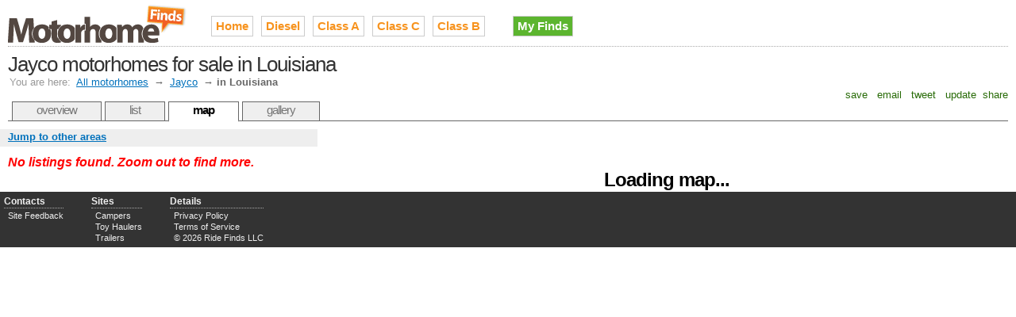

--- FILE ---
content_type: text/html;charset=UTF-8
request_url: http://www.motorhomefinds.com/jayco-motorhomes-for-sale-in-la
body_size: 3338
content:

<!DOCTYPE HTML PUBLIC "-//W3C//DTD HTML 4.01//EN" "http://www.w3.org/TR/html4/strict.dtd">
<html>
<head>
<meta http-equiv="Content-Type" content="text/html; charset=utf-8" />
<link rel="stylesheet" type="text/css" href="http://cdn.ridefinds.com/styles-v2.css">
<link rel="icon" type="image/png" href="http://cdn.ridefinds.com/favicon.png">
<link rel="shortcut icon" type="image/x-icon" href="http://cdn.ridefinds.com/favicon.ico">
<title>Map of Jayco motorhomes for sale in Louisiana</title>
<meta name="description" content="See every used Jayco motorhome in Louisiana on an interactive map. Find what's popular, stay local, locate deals and more.">
<meta name="keywords" content="jayco, motorhome, used, for sale, classifieds,la, louisiana">
<meta name="google-site-verification" content="K6GAMS9YIRN9VQiKpPub7n-oY2ZZkosYYkpwQL4X2kk">
<meta name="y_key" content="">
<meta name="msvalidate.01" content="" />
<link rel="canonical" href="http://www.motorhomefinds.com/jayco-motorhomes-for-sale-in-la" />
</head>
<body class="map-body">
<div id="doc3" class="yui-t3">
<div id="hd">
<style>
h2#site-logo a
{
background-image:url(http://cdn.ridefinds.com/motorhome-logo-header-v1.png);
height:50px;
width:226px;
}
</style>
<h2 id="site-logo"><a class="site-logo" href="/" title="Used motorhomes for sale on Motorhome Finds">Used motorhomes for sale on Motorhome Finds</a></h2>
<ul id="site-nav">
<li class="main-item"><a href="/">Home</a></li>
<li class="main-item"><a href="/diesel-motorhomes" title="diesel pusher, diesel rv, class a diesel, diesel motorhome">Diesel</a></li>
<li class="main-item"><a href="/class-a-motorhomes" title="luxury motorhome, large motorhome, rv, class a">Class A</a></li>
<li class="main-item"><a href="/class-c-motorhomes" title="mini-motorhome, super c, class c">Class C</a></li>
<li class="main-item"><a href="/class-b-motorhomes" title="camper van, conversion van, van motorhome, class b rv, van conversion">Class B</a></li>
<li class="my-finds" style="background-image: none;"><a href="/my/finds">My Finds</a></li>
</ul>
<h1 id="page-title">Jayco motorhomes for sale in Louisiana</h1>
<div id="breadcrumbs" class="standard-link">
<span class="label">You are here:</span> <a href="/">All motorhomes</a>
&#8594; <a href="/jayco-motorhomes">Jayco</a>
&#8594; <span class="current">in Louisiana</span>
</div>
<script type="text/javascript">
var addthis_config = {
username: 'tetracurve',
services_exclude: 'print',
ui_cobrand: "Motorhome Finds",
//twitter: 'check out {{url}} (from @sledfinds)'
}
var addthis_share = {
email_template: "ride-finds"
}
</script>
<div class="addthis_toolbox addthis_default_style">
<a class="addthis_button_favorites">&nbsp;save&nbsp;</a>
<a class="addthis_button_email">&nbsp;email&nbsp;</a>
<a class="addthis_button_twitter">&nbsp;tweet&nbsp;</a>
<a class="addthis_button_facebook">&nbsp;update&nbsp;</a>
<a class="addthis_button_compact">share</a>
</div>
<ul id="page-tabs">
<li><a href="/jayco-motorhomes">overview</a></li>
<li><a href="jayco-motorhomes-for-sale-in-la?view=list">list</a></li>
<li><a class="current" href="jayco-motorhomes-for-sale-in-la">map</a></li>
<li><a href="/jayco-motorhomes-for-sale-in-la?view=gallery">gallery</a></li>
</ul>
</div>
<div id="bd">
<div id="yui-main"><div class="yui-b">
<img src="http://cdn.ridefinds.com/for-sale-marker.png" class="marker-preload">
<img src="http://cdn.ridefinds.com/for-sale-shadow.png" class="marker-preload">
<img src="http://cdn.ridefinds.com/for-sale-cluster-32.png" class="marker-preload">
<img src="http://cdn.ridefinds.com/for-sale-cluster-40.png" class="marker-preload">
<img src="http://cdn.ridefinds.com/for-sale-cluster-48.png" class="marker-preload">
<div id="map"><p class="featured-text" style="text-align: center; margin-top: 50px;">Loading map...</p></div>
</div></div>
<div class="yui-b">
<div id="map-links">
<a id="area-dialog-trigger" class="standard-link" href="/data/dialogs?dialog=area&requesttype=make&requestvalue=jayco&requestyear=0" rel="#area-overlay">Jump to other areas</a>
</div>
<div id="map-sidebar">
<p class="list-summary notice">No listings found.
Zoom out to find more.
</p>
</div>
</div>
</div>
<div id="ft">
<div id="advanced-footer">
<ul class="footer-list">
<li class="footer-list-header">Contacts</li>
<li><a href="mailto:motorhome@rvfinds.com">Site Feedback</a></li>
</ul>
<ul class="footer-list">
<li class="footer-list-header">Sites</li>
<li><a href="http://www.camperfinds.com" rel="nofollow">Campers</a></li>
<li><a href="http://www.toyhaulerfinds.com" rel="nofollow">Toy Haulers</a></li>
<li><a href="http://www.trailerfinds.com" rel="nofollow">Trailers</a></li>
</ul>
<ul class="footer-list">
<li class="footer-list-header">Details</li>
<li><a href="/privacy">Privacy Policy</a></li>
<li><a href="/terms">Terms of Service</a></li>
<li>&copy; 2026 Ride Finds LLC</li>
</ul>
<div id="footer-sponsor-slot">
<a href="https://imp.i117074.net/c/2364276/801509/11329" target="_top" id="801509"><img src="//a.impactradius-go.com/display-ad/11329-801509" border="0" alt="" width="468" height="60"/></a><img height="0" width="0" src="https://imp.pxf.io/i/2364276/801509/11329" style="position:absolute;visibility:hidden;" border="0"/>
</div>
</div>
</div>
<div id="area-overlay" class="overlay">
<div class="overlay-content"></div>
</div>
<div id="specific-overlay" class="overlay" >
<div class="overlay-content"></div>
</div>
<div id="related-overlay" class="overlay">
<div class="overlay-content"></div>
</div>
</div>
<script type="text/javascript">
var boolShowMapAds = true;
var publisher_id = 'ca-pub-2717591973345331';
var adsManagerOptions = {
maxAdsOnMap : 1, // can be up to 2
style: 'adunit',
channel: '2109828846'
};
var strPageType = 'make';
var strPageValue = 'jayco';
var intYearFilter = 0;
var boolIsSampled = false;
var strCurrentView = 'lower-prices';
var boolEmptyArea = true;
var boolFixedMap = false;
var boolDynamicMap = false;
var boolMyFinds = false;
var intLat = 31.1000;
var intLong = -91.8900;
var intZoom = 6;
</script>
<script>
var arrListings = [{id:'9eac17a8b4c206a33c382ccd83c57e1e',lt:'32.221744537354',lg:'-110.926475524902',tp:2,dn:'2015 Jayco Seneca',sn:'Craigslist',lo:'Tucson',st:'AZ',ld:'3 days',pr:'$137,000'},{id:'61b90a3fa2b0c7a94adec6fbe484cca4',lt:'32.847270965576',lg:'-117.274200439453',tp:2,dn:'The Desirable 2018 JAYCO MELBOURNE 24K is a Class C Mercedes Benz',sn:'Craigslist',lo:'La Jolla',st:'CA',ld:'3 days',pr:'$54,995'},{id:'5d2aebd47d17cc6db7ff0791080d4c6a',lt:'33.248664855957',lg:'-111.634300231934',tp:2,dn:'2006 Jayco Seneca',sn:'Craigslist',lo:'Queen creek',st:'AZ',ld:'4 days',pr:'$60,000'},{id:'22f2373dab7035ef37d390a330bf7c39',lt:'33.448261260986',lg:'-112.075775146484',tp:2,dn:'Jayco Greyhawk 26Y 2018',sn:'Craigslist',lo:'phx north',st:'AZ',ld:'1 day',pr:'$49,500'},{id:'e0409cf2779078081bd0ecbcaa6f2b67',lt:'33.739742279053',lg:'-116.412788391113',tp:2,dn:'The Desirable 2018 JAYCO MELBOURNE 24K is a Class C Mercedes Benz',sn:'Craigslist',lo:'Rancho Mirage',st:'CA',ld:'3 days',pr:'$54,995'},{id:'88738aec687ad545c8b8f793201cd0c1',lt:'33.968639373779',lg:'-112.729621887207',tp:2,dn:'2008 Jayco Melbourne Motorhome - Great Condition!!',sn:'Craigslist',lo:'Wickenburg',st:'AZ',ld:'5 hours',pr:'$25,000'},{id:'ff92804520713d4be10990a8908db605',lt:'44.942897796631',lg:'-123.035095214844',tp:2,dn:'2017 Jayco Greyhawk 29&amp;apos;',sn:'Craigslist',lo:'Salem',st:'OR',ld:'2 days',pr:'$62,500'}];
</script>
<script src="http://maps.google.com/maps?file=api&v=2.x&sensor=false&key=ABQIAAAAElsumMqNFUePDnGUqdMweRS1mO3lHTZJPr4OH8cVw9lZkKdW2BQPjDPB61_yxKZL6baivEPLKB3u3g" type="text/javascript"></script>
<script src="http://cdn.ridefinds.com/shared-v2.js" type="text/javascript"></script>
<script src="http://cdn.ridefinds.com/map-app-v2.js" type="text/javascript"></script>
<script type="text/javascript">
var gaJsHost = (("https:" == document.location.protocol) ? "https://ssl." : "http://www.");
document.write(unescape("%3Cscript src='" + gaJsHost + "google-analytics.com/ga.js' type='text/javascript'%3E%3C/script%3E"));
</script>
<script type="text/javascript">
try {
var pageTracker = _gat._getTracker("UA-11540730-2");
pageTracker._trackPageview();
} catch(err) {}</script>
<script type="text/javascript" src="http://s7.addthis.com/js/250/addthis_widget.js"></script>
</body>
</html>


--- FILE ---
content_type: application/javascript
request_url: http://cdn.ridefinds.com/map-app-v2.js
body_size: 15175
content:
function MarkerClusterer(b,h,a){var m=[];var o=b;var f=null;var k=this;var g=60;var t=[53,56,66,78,90];var d=[];var c=[];var l=null;var j=0;for(j=1;j<=5;++j){d.push({url:"http://gmaps-utility-library.googlecode.com/svn/trunk/markerclusterer/images/m"+j+".png",height:t[j-1],width:t[j-1]})}if(typeof a==="object"&&a!==null){if(typeof a.gridSize==="number"&&a.gridSize>0){g=a.gridSize}if(typeof a.maxZoom==="number"){f=a.maxZoom}if(typeof a.styles==="object"&&a.styles!==null&&a.styles.length!==0){d=a.styles}}function p(){if(c.length===0){return}var i=[];for(j=0;j<c.length;++j){k.addMarker(c[j],true,null,null,true)}c=i}this.getStyles_=function(){return d};this.clearMarkers=function(){for(var u=0;u<m.length;++u){if(typeof m[u]!=="undefined"&&m[u]!==null){m[u].clearMarkers()}}m=[];c=[];GEvent.removeListener(l)};function r(i){return o.getBounds().containsLatLng(i.getLatLng())}function q(y){var u=y.length;var x=[];for(var v=u-1;v>=0;--v){k.addMarker(y[v].marker,true,y[v].isAdded,x,true)}p()}this.addMarker=function(A,x,F,y,G){if(G!==true){if(!r(A)){c.push(A);return}}var B=F;var D=y;var C=o.fromLatLngToDivPixel(A.getLatLng());if(typeof B!=="boolean"){B=false}if(typeof D!=="object"||D===null){D=m}var v=D.length;var E=null;for(var z=v-1;z>=0;z--){E=D[z];var u=E.getCenter();if(u===null){continue}u=o.fromLatLngToDivPixel(u);if(C.x>=u.x-g&&C.x<=u.x+g&&C.y>=u.y-g&&C.y<=u.y+g){E.addMarker({isAdded:B,marker:A});if(!x){E.redraw_()}return}}E=new Cluster(this,b);E.addMarker({isAdded:B,marker:A});if(!x){E.redraw_()}D.push(E);if(D!==m){m.push(E)}};this.removeMarker=function(u){for(var v=0;v<m.length;++v){if(m[v].remove(u)){m[v].redraw_();return}}};this.redraw_=function(){var v=this.getClustersInViewport_();for(var u=0;u<v.length;++u){v[u].redraw_(true)}};this.getClustersInViewport_=function(){var x=[];var v=o.getBounds();for(var u=0;u<m.length;u++){if(m[u].isInBounds(v)){x.push(m[u])}}return x};this.getMaxZoom_=function(){return f};this.getMap_=function(){return o};this.getGridSize_=function(){return g};this.getTotalMarkers=function(){var u=0;for(var v=0;v<m.length;++v){u+=m[v].getTotalMarkers()}return u};this.getTotalClusters=function(){return m.length};this.resetViewport=function(){var B=this.getClustersInViewport_();var A=[];var z=0;for(var v=0;v<B.length;++v){var C=B[v];var D=C.getCurrentZoom();if(D===null){continue}var E=o.getZoom();if(E!==D){var x=C.getMarkers();for(var u=0;u<x.length;++u){var y={isAdded:false,marker:x[u].marker};A.push(y)}C.clearMarkers();z++;for(u=0;u<m.length;++u){if(C===m[u]){m.splice(u,1)}}}}q(A);this.redraw_()};this.addMarkers=function(v){for(var u=0;u<v.length;++u){this.addMarker(v[u],true)}this.redraw_()};if(typeof h==="object"&&h!==null){this.addMarkers(h)}l=GEvent.addListener(o,"moveend",function(){k.resetViewport()})}function Cluster(c){var b=null;var h=[];var f=c;var g=c.getMap_();var d=null;var a=g.getZoom();this.getMarkers=function(){return h};this.isInBounds=function(m){if(b===null){return false}if(!m){m=g.getBounds()}var i=g.fromLatLngToDivPixel(m.getSouthWest());var p=g.fromLatLngToDivPixel(m.getNorthEast());var o=g.fromLatLngToDivPixel(b);var k=true;var j=c.getGridSize_();if(a!==g.getZoom()){var l=g.getZoom()-a;j=Math.pow(2,l)*j}if(p.x!==i.x&&(o.x+j<i.x||o.x-j>p.x)){k=false}if(k&&(o.y+j<p.y||o.y-j>i.y)){k=false}return k};this.getCenter=function(){return b};this.addMarker=function(i){if(b===null){b=i.marker.getLatLng()}h.push(i)};this.removeMarker=function(j){for(var k=0;k<h.length;++k){if(j===h[k].marker){if(h[k].isAdded){g.removeOverlay(h[k].marker)}h.splice(k,1);return true}}return false};this.getCurrentZoom=function(){return a};this.redraw_=function(l){if(!l&&!this.isInBounds()){return}a=g.getZoom();var j=0;var k=c.getMaxZoom_();if(k===null){k=g.getCurrentMapType().getMaximumResolution()}if(a>=k||this.getTotalMarkers()===1){for(j=0;j<h.length;++j){if(h[j].isAdded){if(h[j].marker.isHidden()){h[j].marker.show()}}else{g.addOverlay(h[j].marker);h[j].isAdded=true}}if(d!==null){d.hide()}}else{for(j=0;j<h.length;++j){if(h[j].isAdded&&(!h[j].marker.isHidden())){h[j].marker.hide()}}if(d===null){d=new ClusterMarker_(b,this.getTotalMarkers(),f.getStyles_(),f.getGridSize_());g.addOverlay(d)}else{if(d.isHidden()){d.show()}d.redraw(true)}}};this.clearMarkers=function(){if(d!==null){g.removeOverlay(d)}for(var j=0;j<h.length;++j){if(h[j].isAdded){g.removeOverlay(h[j].marker)}}h=[]};this.getTotalMarkers=function(){return h.length}}function ClusterMarker_(g,d,c,f){var a=0;var b=d;while(b!==0){b=parseInt(b/10,10);a++}if(c.length<a){a=c.length}this.url_=c[a-1].url;this.height_=c[a-1].height;this.width_=c[a-1].width;this.textColor_=c[a-1].opt_textColor;this.anchor_=c[a-1].opt_anchor;this.latlng_=g;this.index_=a;this.styles_=c;this.text_=d;this.padding_=f}ClusterMarker_.prototype=new GOverlay();ClusterMarker_.prototype.initialize=function(d){this.map_=d;var h=document.createElement("div");var g=this.latlng_;var f=d.fromLatLngToDivPixel(g);f.x-=parseInt(this.width_/2,10);f.y-=parseInt(this.height_/2,10);var c="";if(document.all){c='filter:progid:DXImageTransform.Microsoft.AlphaImageLoader(sizingMethod=scale,src="'+this.url_+'");'}else{c="background:url("+this.url_+");"}if(typeof this.anchor_==="object"){if(typeof this.anchor_[0]==="number"&&this.anchor_[0]>0&&this.anchor_[0]<this.height_){c+="height:"+(this.height_-this.anchor_[0])+"px;padding-top:"+this.anchor_[0]+"px;"}else{c+="height:"+this.height_+"px;line-height:"+this.height_+"px;"}if(typeof this.anchor_[1]==="number"&&this.anchor_[1]>0&&this.anchor_[1]<this.width_){c+="width:"+(this.width_-this.anchor_[1])+"px;padding-left:"+this.anchor_[1]+"px;"}else{c+="width:"+this.width_+"px;text-align:center;"}}else{c+="height:"+this.height_+"px;line-height:"+this.height_+"px;";c+="width:"+this.width_+"px;text-align:center;"}var a=this.textColor_?this.textColor_:"black";h.style.cssText=c+"cursor:pointer;top:"+f.y+"px;left:"+f.x+"px;color:"+a+";position:absolute;font-size:11px;font-family:Arial,sans-serif;font-weight:bold";h.innerHTML=this.text_;d.getPane(G_MAP_MAP_PANE).appendChild(h);var b=this.padding_;GEvent.addDomListener(h,"click",function(){var l=d.fromLatLngToDivPixel(g);var i=new GPoint(l.x-b,l.y+b);i=d.fromDivPixelToLatLng(i);var k=new GPoint(l.x+b,l.y-b);k=d.fromDivPixelToLatLng(k);var j=d.getBoundsZoomLevel(new GLatLngBounds(i,k),d.getSize());d.setCenter(g,j)});this.div_=h};ClusterMarker_.prototype.remove=function(){this.div_.parentNode.removeChild(this.div_)};ClusterMarker_.prototype.copy=function(){return new ClusterMarker_(this.latlng_,this.index_,this.text_,this.styles_,this.padding_)};ClusterMarker_.prototype.redraw=function(a){if(!a){return}var b=this.map_.fromLatLngToDivPixel(this.latlng_);b.x-=parseInt(this.width_/2,10);b.y-=parseInt(this.height_/2,10);this.div_.style.top=b.y+"px";this.div_.style.left=b.x+"px"};ClusterMarker_.prototype.hide=function(){this.div_.style.display="none"};ClusterMarker_.prototype.show=function(){this.div_.style.display=""};ClusterMarker_.prototype.isHidden=function(){return this.div_.style.display==="none"};var map=null;var markerClusterer=null;var arrMarkers=[];var objMarkers=new Object;var allowedBounds=null;var llbRefreshBounds=null;var intRefreshZoom=null;var boolCanRefresh=true;var intTabIndex=0;var arrClustererStyles=[{url:"http://cdn.ridefinds.com/for-sale-cluster-32.png",height:32,width:32,opt_anchor:[16,0],opt_textColor:"#288C07"},{url:"http://cdn.ridefinds.com/for-sale-cluster-40.png",height:40,width:40,opt_anchor:[20,0],opt_textColor:"#288C07"},{url:"http://cdn.ridefinds.com/for-sale-cluster-48.png",height:48,width:48,opt_anchor:[24,0],opt_textColor:"#288C07"}];var apiAreaOverlay=null;$(document).ready(function(){setMapHeight(false);map=new GMap2(document.getElementById("map"));map.setCenter(new GLatLng(intLat,intLong),intZoom);if(boolShowMapAds){adsManager=new GAdsManager(map,publisher_id,adsManagerOptions);adsManager.enable()}map.setUIToDefault();new GKeyboardHandler(map);if(boolDynamicMap){var d=new GLatLngBounds();for(var c=0;c<arrListings.length;c++){var a=new GLatLng(arrListings[c].lt,arrListings[c].lg);var b=new createMarker(a,arrListings[c]);map.addOverlay(b);d.extend(a);objMarkers[arrListings[c].id]=b}map.setZoom(map.getBoundsZoomLevel(d));map.setCenter(d.getCenter())}else{for(var c=0;c<arrListings.length;c++){var a=new GLatLng(arrListings[c].lt,arrListings[c].lg);var b=new createMarker(a,arrListings[c]);arrMarkers.push(b);objMarkers[arrListings[c].id]=b}markerClusterer=new MarkerClusterer(map,arrMarkers,{maxZoom:11,gridSize:40,styles:arrClustererStyles})}changeView(strCurrentView);if(!boolMyFinds){calculateRefreshBounds();GEvent.addListener(map,"moveend",function(){if(boolCanRefresh){llbNow=map.getBounds();if(!llbRefreshBounds.containsBounds(llbNow)||intRefreshZoom!=map.getZoom()){calculateRefreshBounds();refreshList(llbNow)}}})}$("#sort-links a").live("click",function(g){g.preventDefault();var f=$(this).attr("id");f=f.substr(0,f.length-5);changeView(f)});$(".listing h3, .listing h5, .listing .notice, .listing img").live("click",function(h){h.preventDefault();var f=$(this).closest(".listing").attr("class");f=f.substring(8);for(var g=0;g<arrListings.length;g++){if(arrListings[g].id==f){map.openInfoWindowHtml(objMarkers[f].getLatLng(),'<div id="infowindow"></div>',{maxContent:'<div id="maxinfowindow"></div>',maxTitle:arrListings[g].dn});GEvent.addListener(map,"infowindowopen",function(){createInfoWindow(arrListings[g],objMarkers[f]);GEvent.clearListeners(map,"infowindowopen");if(false){map.getInfoWindow().maximize()}});maxInfoWindow(f);break}}});$("#area-dialog-trigger, #specific-dialog-trigger, #related-dialog-trigger").overlay(function(){var f=this.getContent().find("div.overlay-content");if(f.is(":empty")){f.html('<p class="big-text">loading...</p>');f.load(this.getTrigger().attr("href"))}});apiAreaOverlay=$("#area-dialog-trigger").overlay()});$(window).resize(function(){setMapHeight(true)});$(window).unload(GUnload);function setMapHeight(b){if(b){savedPos=map.getCenter()}var a=($(window).height()-$("#hd").height())-$("#ft").height();$("#map").height(a);$("#map-sidebar").height(a-$("#map-links").height()-6);if(b){map.checkResize();map.panTo(savedPos)}}function restrictBounds(){if(allowedBounds.contains(map.getCenter())){return}var g=map.getCenter();var h=g.lng();var f=g.lat();var b=allowedBounds.getNorthEast().lng();var a=allowedBounds.getNorthEast().lat();var d=allowedBounds.getSouthWest().lng();var c=allowedBounds.getSouthWest().lat();if(h<d){h=d}if(h>b){h=b}if(f<c){f=c}if(f>a){f=a}map.setCenter(new GLatLng(f,h))}function calculateRefreshBounds(){llbCurrent=map.getBounds();llSW=llbCurrent.getSouthWest();llNE=llbCurrent.getNorthEast();intYRange=(Math.max(llSW.lat(),llNE.lat())-Math.min(llSW.lat(),llNE.lat()))/3;intXRange=(Math.max(llSW.lng(),llNE.lng())-Math.min(llSW.lng(),llNE.lng()))/3;llbRefreshBounds=new GLatLngBounds(new GLatLng(llSW.lat()-intYRange,llSW.lng()-intXRange),new GLatLng(llNE.lat()+intYRange,llNE.lng()+intXRange));intRefreshZoom=map.getZoom()}function createMarker(a,c){var d=new GIcon();d.image="http://cdn.ridefinds.com/for-sale-marker.png";d.shadow="http://cdn.ridefinds.com/for-sale-shadow.png";d.iconSize=new GSize(32,32);d.shadowSize=new GSize(49,32);d.iconAnchor=new GPoint(16,16);d.infoWindowAnchor=new GPoint(16,16);markerOptions={icon:d};var b=new GMarker(a,markerOptions);GEvent.addListener(b,"mouseover",function(){b.setImage("http://cdn.ridefinds.com/for-sale-highlight.png")});GEvent.addListener(b,"mouseout",function(){b.setImage("http://cdn.ridefinds.com/for-sale-marker.png")});GEvent.addListener(b,"click",function(){boolCanRefresh=false;b.openInfoWindowHtml('<div id="infowindow"></div>',{maxContent:'<div id="maxinfowindow">LOADING...</div>',maxTitle:c.dn});maxInfoWindow(c.id)});GEvent.addListener(b,"infowindowopen",function(){createInfoWindow(c,b)});GEvent.addListener(b,"infowindowclose",function(){boolCanRefresh=true});return b}function createInfoWindow(d,b){var c=map.getInfoWindow();function a(){$("#infowindow h4 a").addClass("icon-16").addClass("my-find");$("#infowindow #finds-link").text("my finds").removeClass("add-find").addClass("my-finds").attr("href","/my/finds")}var f='<h4><a href="">'+d.pr+" - "+d.dn+"</a></h4>";f+='<div class="yui-gc"><div class="yui-u first">';if(d.tb!=null){f+='<div class="thumbnail"><a href=""><img src="'+d.tb+'" width="80px" height="60px"></a></div>'}f+="<p>Found "+d.ld+" ago in "+d.lo+" ("+d.st+') on <a class="standard-link nohandle" href="/for-sale/'+d.id.toLowerCase()+'" target="_blank">'+d.sn+'</a></p><a id="detail-button" href="">view details</a></div>';f+='<div class="yui-u">                    <ul>                        <li><a id="finds-link" class="icon-16 add-find standard-link nohandle" href="">save this</a></li>                        <li><a class="icon-16 compare standard-link" href="">compare price</a></li>                        <li><a class="icon-16 similar standard-link" href="">find similar</a></li>                    </ul>                </div>            </div>';$("#infowindow").html(f);if(boolMyFinds){$("#infowindow #finds-link").text("remove find").removeClass("add-find").addClass("remove-find").attr("href","remove")}else{var g=$.cookie("LSTGOODFINDS");if(g!=null&&g.indexOf(d.id.toLowerCase())>-1){a()}}$("#infowindow a:not(.nohandle)").click(function(h){h.preventDefault();if($(this).hasClass("compare")){intTabIndex=1}else{if($(this).hasClass("similar")){intTabIndex=2}}c.maximize()});$("#finds-link").click(function(h){if($(this).attr("href")==""){h.preventDefault();$.get("/finds?action=add&id="+d.id,function(i){if(i!="error"){a()}})}if($(this).attr("href")=="remove"){h.preventDefault();$.get("/finds?action=remove&id="+d.id,function(i){if(i!="error"){$("."+d.id).hide();map.closeInfoWindow();map.removeOverlay(b)}})}})}function maxInfoWindow(b){var a=map.getInfoWindow();GEvent.clearInstanceListeners(a);GEvent.addListener(a,"maximizeend",function(){$.get("/data/details?listing="+b,function(c){if(c!="error"){$("#maxinfowindow").html(c);$("#maxinfowindow .tabs").tabs("#maxinfowindow .panes > div",{initialIndex:intTabIndex,onBeforeClick:function(d){var f=this.getPanes().eq(d);if(f.is(":empty")){f.load(this.getTabs().eq(d).attr("rel"))}}})}})});GEvent.addListener(a,"maximizeclick",function(){savedPos=map.getCenter();boolCanRefresh=false;GEvent.addListener(a,"closeclick",function(){map.panTo(savedPos);intTabIndex=0;boolCanRefresh=true});GEvent.addListener(a,"restoreend",function(){intTabIndex=0})})}function refreshList(a){strListsURL="/data/lists?&view="+strCurrentView;strListsURL+="&t="+strPageType+"&v="+strPageValue+"&y="+intYearFilter+"&sampled="+boolIsSampled;n=a.getNorthEast().lat().toFixed(4);s=a.getSouthWest().lat().toFixed(4);e=a.getNorthEast().lng().toFixed(4);w=a.getSouthWest().lng().toFixed(4);strListsURL+="&n="+n+"&s="+s+"&e="+e+"&w="+w;if(boolEmptyArea){boolEmptyArea=false;strListsURL+="&empty=true"}$.get(strListsURL,function(b){if(b!="error"){$("#map-sidebar").html(b);changeView(strCurrentView)}})}function changeView(a){$("#map-sidebar .map-listings").hide();$("#"+a).show();$("#map-sidebar #sort-links a").removeClass("current-sort");$("#"+a+"-link").addClass("current-sort");strCurrentView=a};